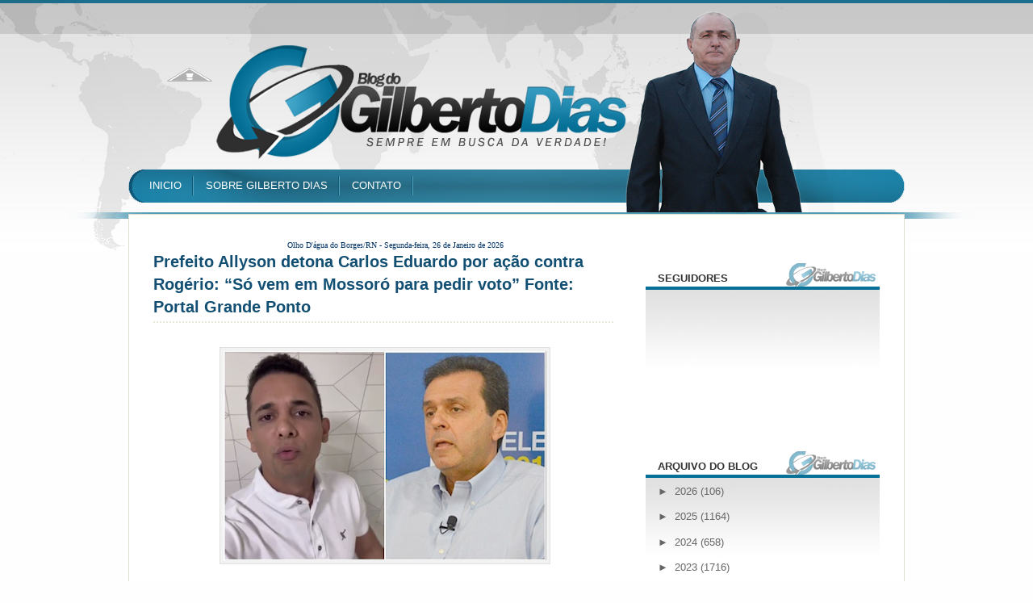

--- FILE ---
content_type: text/html; charset=UTF-8
request_url: https://www.gilbertodias.com.br/b/stats?style=BLACK_TRANSPARENT&timeRange=ALL_TIME&token=APq4FmD8VoWzwmHrrQlYLjhv8J80ldUouOWWobUjQewEoNBci8Vtd5ew9Tt7a-X17MA0yn6kv1BXjeDhWAiuX1LI7iou2buN-w
body_size: 46
content:
{"total":5129621,"sparklineOptions":{"backgroundColor":{"fillOpacity":0.1,"fill":"#000000"},"series":[{"areaOpacity":0.3,"color":"#202020"}]},"sparklineData":[[0,80],[1,42],[2,37],[3,32],[4,19],[5,100],[6,32],[7,37],[8,25],[9,32],[10,23],[11,39],[12,45],[13,48],[14,33],[15,45],[16,40],[17,54],[18,60],[19,40],[20,33],[21,31],[22,96],[23,44],[24,46],[25,50],[26,28],[27,44],[28,18],[29,17]],"nextTickMs":124137}